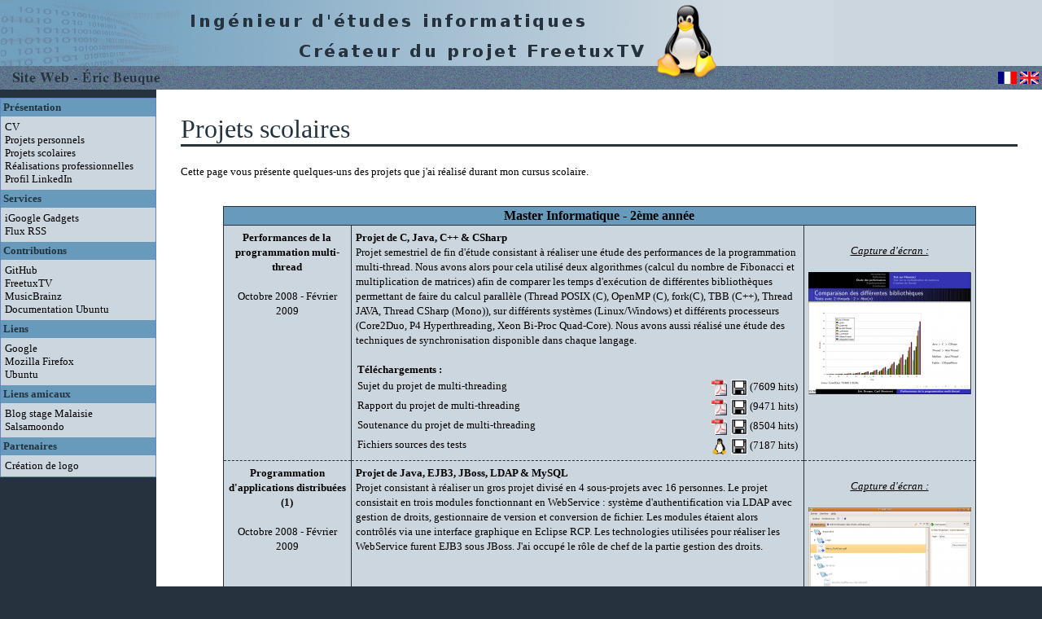

--- FILE ---
content_type: text/html; charset=UTF-8
request_url: http://eric-beuque.com/fr-schoolprojects.html
body_size: 5642
content:

<!DOCTYPE HTML PUBLIC "-//W3C//DTD HTML 4.01//EN" "http://www.w3.org/TR/html4/strict.dtd"> 

<html lang="fr">
<head>
    <meta http-equiv="Content-Type" content="text/html; charset=utf-8">
    <title>Bienvenue sur le site Web d'Éric Beuque</title>
    <link rel="stylesheet" href="./website/skin/css/style.css" type="text/css">
    <script type="text/javascript">
  var gaJsHost = (("https:" == document.location.protocol) ? "https://ssl." : "http://www.");
  document.write(unescape("%3Cscript src='" + gaJsHost + "google-analytics.com/ga.js' type='text/javascript'%3E%3C/script%3E"));
</script>
<script type="text/javascript">
  var pageTracker = _gat._getTracker("UA-3421419-2");
  pageTracker._trackPageview();
</script>
</head>

<body>
  <table width="100%" height="100%" cellspacing="0" cellpadding="0" class="cadre">
  <tbody>
  <tr>
    <!-- Banniere -->
    <td align="left" colspan="2" class="banniere"><img src="./website/skin/images/banniere.png"></td>
  </tr>
  <tr>
    <!-- Titre du site -->
    <td align="left" colspan="3" class="titresite" background="./website/skin/images/bande.png">
		  <table border="0" width="100%" height="100%" cellspacing="0" cellpadding="0">
		  <tr>
			  <td align="left"><img src="./website/skin/images/bannierebas.png"></td>
        <!-- Drapeau des langues -->
			  <td align="right" nowrap><a href="/fr-schoolprojects.html"><img src="./website/skin/images/lang_fr.png" height="15" border="0"></a>&nbsp;<a href="/en-schoolprojects.html"><img src="./website/skin/images/lang_en.png" height="15" border="0"></a>&nbsp;</td>
			</tr>
		  </table>
    </td>
  </tr>
  <tr height="100%">
    <!-- Menu du site -->
    <td valign="top" width="15%" height="100%" class="menusite" rowspan="2">
        <table cellspacing="0" cellpadding="0" class="categoriemenu">
  <tr>
    <th>Présentation</th>
  </tr>
  <tr>
    <td>
      <ul>
        <li><a href="./fr-cv.html">CV</a></li>
        <li><a href="./fr-personalprojects.html">Projets personnels</a></li>
        <li><a href="./fr-schoolprojects.html">Projets scolaires</a></li>
        <li><a href="./fr-professionalaccomplishments.html">Réalisations professionnelles</a></li>
        <li><a href="http://fr.linkedin.com/in/ebeuque">Profil LinkedIn</a></li>
      </ul>
    </td>
  </tr>
  <tr>
    <th>Services</th>
  </tr>
  <tr>
    <td>
      <ul>
        <li><a href="./fr-igooglegadgets.html">iGoogle Gadgets</a></li>
        <li><a href="./fr-rssfeeds.html">Flux RSS</a></li>
      </ul>
    </td>
  </tr>
  <tr>
    <th>Contributions</th>
  </tr>
  <tr>
    <td>
      <ul>
        <li><a href="https://github.com/SaiyanRiku" target="blank">GitHub</a></li>
      </ul>
      <ul>
        <li><a href="https://github.com/freetuxtv/freetuxtv/" target="blank">FreetuxTV</a></li>
      </ul>
      <ul>
        <li><a href="http://musicbrainz.org/user/SaiyanRiku/" target="blank">MusicBrainz</a></li>
      </ul>
      <ul>
        <li><a href="http://doc.ubuntu-fr.org/utilisateurs/SaiyanRiku" target="blank">Documentation Ubuntu</a></li>
      </ul>
    </td>
  </tr>
  <tr>
    <th>Liens</th>
  </tr>
  <tr>
    <td>
      <ul>
        <li><a href="http://www.google.com/" target="blank">Google</a></li>
        <li><a href="http://www.mozilla-europe.org/en/products/firefox/" target="blank">Mozilla Firefox</a></li>
        <li><a href="http://www.ubuntu.com/" target="blank">Ubuntu</a></li>
      </ul>
    </td>
  </tr>
  <tr>
    <th>Liens amicaux</th>
  </tr>
  <tr>
    <td>
      <ul>
        <li><a href="http://malaysian-french-2009.blogspot.com/" target="blank">Blog stage Malaisie</a></li>
      </ul>
      <ul>
        <li><a href="http://www.salsamoondo.org/" target="blank">Salsamoondo</a></li>
      </ul>
    </td>
  </tr>
  <tr>
    <th>Partenaires</th>
  </tr>
  <tr>
    <td>
      <ul>
        <li><a href="http://smorge.com/creation-de-logo/">Création de logo</a></li>
      </ul>
    </td>
  </tr>
</table>
    </td>
    <!-- Page centrale -->
    <td valign="top" width="85%" height="100%" class="centresite">
        <h1>Projets scolaires</h1>

<p align="justify">
	<font>Cette page vous présente quelques-uns des projets que j'ai réalisé durant mon cursus scolaire.</font>
	<br>
</p>


<br>

<center>

<!-- Master Informatique - 2eme année -->
<table class="tablepage">
	<colgroup>
  	<col width="20%">
		<col width="80%">
  </colgroup>
	<thead><tr><th colspan="3">Master Informatique - 2ème année</th></tr></thead>
	<tbody>
		<tr>
			<td class="cellleft">
				<font class="gras">Performances de la programmation multi-thread</font>
				<br><br>
				<font>Octobre 2008 - Février 2009</font>
			</td>
			<td align="cellcenter">
				<font class="gras">Projet de C, Java, C++ & CSharp</font><br>
				<font>Projet semestriel de fin d'étude consistant à réaliser une étude des performances de la programmation multi-thread. Nous avons alors pour cela utilisé deux algorithmes (calcul du nombre de Fibonacci et multiplication de matrices) afin de comparer les temps d'exécution de différentes bibliothèques permettant de faire du calcul parallèle (Thread POSIX (C), OpenMP (C), fork(C), TBB (C++), Thread JAVA, Thread CSharp (Mono)), sur différents systèmes (Linux/Windows) et différents processeurs (Core2Duo, P4 Hyperthreading, Xeon Bi-Proc Quad-Core). Nous avons aussi réalisé une étude des techniques de synchronisation disponible dans chaque langage.</font><br><br>
        <table align="center" class="downloads"><tr><th colspan="3">Téléchargements :</th></tr><tr><td width="100%"><font>Sujet du projet de multi-threading</font></td><td><img height="20px" src="./website/skin/images/pdf.png" align="absmiddle"></td><td align="right" nowrap><font><a href="?dl_filename=sujet_multithreading.pdf&dl_id=15"><img height="20px" src="./website/skin/images/download.png" align="absmiddle" border="0"></a> (7609 hits)</font></td></tr><tr><td width="100%"><font>Rapport du projet de multi-threading</font></td><td><img height="20px" src="./website/skin/images/pdf.png" align="absmiddle"></td><td align="right" nowrap><font><a href="?dl_filename=rapport_multithreading.pdf&dl_id=16"><img height="20px" src="./website/skin/images/download.png" align="absmiddle" border="0"></a> (9471 hits)</font></td></tr><tr><td width="100%"><font>Soutenance du projet de multi-threading</font></td><td><img height="20px" src="./website/skin/images/pdf.png" align="absmiddle"></td><td align="right" nowrap><font><a href="?dl_filename=presentation_multithreading.pdf&dl_id=17"><img height="20px" src="./website/skin/images/download.png" align="absmiddle" border="0"></a> (8504 hits)</font></td></tr><tr><td width="100%"><font>Fichiers sources des tests</font></td><td><img height="20px" src="./website/skin/images/linux.png" align="absmiddle"></td><td align="right" nowrap><font><a href="?dl_filename=multithreading_final_linux_src.tar.gz&dl_id=18"><img height="20px" src="./website/skin/images/download.png" align="absmiddle" border="0"></a> (7187 hits)</font></td></tr></table>			</td>
			<td align="cellcenter">
				<p align="center">
						<font class="itul">Capture d'écran :</font><br><br>
					<a href="./pages/data/projects/MultiThreading/multithreading.png" target="_blank">
						<img src="./pages/data/projects/MultiThreading/mini_multithreading.png" width="200px" border="0" />
					</a>
				</p>
			</td>
		</tr>
		<tr>
			<td class="cellleft">
				<font class="gras">Programmation d'applications distribuées (1)</font>
				<br><br>
				<font>Octobre 2008 - Février 2009</font>
			</td>
			<td align="cellcenter">
				<font class="gras">Projet de Java, EJB3, JBoss, LDAP & MySQL</font><br>
				<font>Projet consistant à réaliser un gros projet divisé en 4 sous-projets avec 16 personnes. Le projet consistait en trois modules fonctionnant en WebService : système d'authentification via LDAP avec gestion de droits, gestionnaire de version et conversion de fichier. Les modules étaient alors contrôlés via une interface graphique en Eclipse RCP. Les technologies utilisées pour réaliser les WebService furent EJB3 sous JBoss. J'ai occupé le rôle de chef de la partie gestion des droits.</font><br><br>
			</td>
			<td align="cellcenter">
				<p align="center">
						<font class="itul">Capture d'écran :</font><br><br>
					<a href="./pages/data/projects/PAD1/pad1_1.png" target="_blank">
						<img src="./pages/data/projects/PAD1/mini_pad1_1.png" width="200px" border="0" />
					</a>
					<br><br>
					<font class="itul">Autre(s) :</font><br>
					<a href="./pages/data/projects/PAD1/pad1_2.png" target="_blank">
						<img src="./website/skin/images/screenshot.png" width="20px" border="0" />
					</a>
				</p>
			</td>
		</tr>
		<tr>
			<td class="cellleft">
				<font class="gras">Programmation d'applications distribuées (2)</font>
				<br><br>
				<font>Décembre 2008 - Février 2009</font>
			</td>
			<td align="cellcenter">
				<font class="gras">Projet de Java, EJB3, JSP, Servlet, JBoss & MySQL</font><br>
				<font>Projet consistant à réaliser avec un groupe de 16 personnes, un jeu de rôle en ligne de type Warcraft fonctionnant sous JBoss avec EJB3, en utilisant une base de donnée MYSQL. Utilisation de la technologie de persistance des données pour accéder à la base de données. J'ai occupé le rôle de chef de projet en binôme avec un camarade.</font><br><br>
			</td>
			<td align="cellcenter">
				<p align="center">
						<font class="itul">Capture d'écran :</font><br><br>
					<a href="./pages/data/projects/PAD2/pad2.png" target="_blank">
						<img src="./pages/data/projects/PAD2/mini_pad2.png" width="200px" border="0" />
					</a>
				</p>
			</td>
		</tr>
		<tr>
			<td class="cellleft">
				<font class="gras">Traitement d'images en distribué</font>
				<br><br>
				<font>Octobre 2008 - Février 2009</font>
			</td>
			<td align="cellcenter">
				<font class="gras">Projet de Java RMI & Swing</font><br>
				<font>Projet réalisé en binôme dans le cadre du cours d'algorithmes distribués, consistant à créer un anneau de serveurs effectuant le traitement d'une image parmis différents filtres. Un client envoi l'image qu'il veut traiter à un serveur. Ce dernier découpe l'image reçu en morceaux de 400x400 pixels et envoie les morceaux d'images sur l'anneau via des jetons. Lorsqu'il recoit un jeton, un serveur effectue le traitement si les 2 à 4 threads de traitement qu'il possède ne sont pas occupés, sinon le jeton et envoyé au serveur suivant. Lorsque le traitement du morceau d'images est fini, il est renvoyé au client qui reconstruit l'image au fur et à mesure. Enfin, la plate-forme de calcul peut être arrêté suivant l'algorithme de Safra afin de s'assurer de la fin de tout les traitements en cours.</font><br><br>
        <table align="center" class="downloads"><tr><th colspan="3">Téléchargements :</th></tr><tr><td width="100%"><font>Rapport du projet de traitement d'images en distribué</font></td><td><img height="20px" src="./website/skin/images/pdf.png" align="absmiddle"></td><td align="right" nowrap><font><a href="?dl_filename=rapport_traitementimagesdistribue.pdf&dl_id=19"><img height="20px" src="./website/skin/images/download.png" align="absmiddle" border="0"></a> (7129 hits)</font></td></tr><tr><td width="100%"><font>Fichiers sources du projet de traitement d'images en distribué</font></td><td><img height="20px" src="./website/skin/images/java.png" align="absmiddle"></td><td align="right" nowrap><font><a href="?dl_filename=traitementimagesdistribue_final_all_src.zip&dl_id=20"><img height="20px" src="./website/skin/images/download.png" align="absmiddle" border="0"></a> (6998 hits)</font></td></tr></table>			</td>
			<td align="cellcenter">
				<p align="center">
						<font class="itul">Capture d'écran :</font><br><br>
					<a href="./pages/data/projects/TraitementImagesDistribue/traitement_images_distribue.jpg" target="_blank">
						<img src="./pages/data/projects/TraitementImagesDistribue/mini_traitement_images_distribue.jpg" width="200px" border="0" />
					</a>
				</p>
			</td>
		</tr>
		<tr>
			<td class="cellleft">
				<font class="gras">Calcul de l’ensemble de Mandelbrot en calcul distribué</font>
				<br><br>
				<font>Janvier 2009 - Février 2009</font>
			</td>
			<td align="cellcenter">
				<font class="gras">Projet de C & MPI</font><br>
				<font>Ce projet consistait à réaliser le calcul de l’ensemble de Mandelbrot en calcul distribué en utilisant la bibliothèque MPI en C. Cet ensemble est un calcul permettant de dessiner des fractales. Ce calcul a été mis en oeuvre sous trois formats : calcul séquentiel, calcul parallèle à équilibrage de charge statique et calcul parallèle à équilibrage de charge dynamique. A partir de là, une courte étude comparative sur les performances des trois méthodes nous étaient demandés.
</font><br><br>
        <table align="center" class="downloads"><tr><th colspan="3">Téléchargements :</th></tr><tr><td width="100%"><font>Rapport du projet de calcul de l’ensemble de Mandelbrot</font></td><td><img height="20px" src="./website/skin/images/pdf.png" align="absmiddle"></td><td align="right" nowrap><font><a href="?dl_filename=rapport_calculensemblemandelbrot.pdf&dl_id=21"><img height="20px" src="./website/skin/images/download.png" align="absmiddle" border="0"></a> (9581 hits)</font></td></tr><tr><td width="100%"><font>Fichiers sources du projet de calcul de l’ensemble de Mandelbrot</font></td><td><img height="20px" src="./website/skin/images/linux.png" align="absmiddle"></td><td align="right" nowrap><font><a href="?dl_filename=calculensemblemandelbrot_final_linux_src.tar.gz&dl_id=22"><img height="20px" src="./website/skin/images/download.png" align="absmiddle" border="0"></a> (7349 hits)</font></td></tr></table>			</td>
			<td align="cellcenter">
				<p align="center">
						<font class="itul">Capture d'écran :</font><br><br>
					<a href="./pages/data/projects/CalculEnsembleMandelbrot/calcul_ensemble_mandelbrot.png" target="_blank">
						<img src="./pages/data/projects/CalculEnsembleMandelbrot/mini_calcul_ensemble_mandelbrot.png" width="200px" border="0" />
					</a>
				</p>
			</td>
		</tr>
		<tr>
			<td class="cellleft">
				<font class="gras">Serveur de certificats</font>
				<br><br>
				<font>Octobre 2008 - Décembre 2008</font>
			</td>
			<td align="cellcenter">
				<font class="gras">Projet de C, JAVA, Corba, JMS</font><br>
				<font>Le but de ce projet est d'avoir un serveur Java qui délivre des certificats X509 à deux clients, disposant de clés, pour permettre à ces derniers d’établir une connexion sécurisée et authentifiée. Cet échange ne se fait pas directement mais plutôt à travers un relais qui permettra la communication entre C et Java via Corba.</font><br><br>
        <table align="center" class="downloads"><tr><th colspan="3">Téléchargements :</th></tr><tr><td width="100%"><font>Sujet du projet de serveur de certificats</font></td><td><img height="20px" src="./website/skin/images/pdf.png" align="absmiddle"></td><td align="right" nowrap><font><a href="?dl_filename=sujet_serveurdecertificats.pdf&dl_id=32"><img height="20px" src="./website/skin/images/download.png" align="absmiddle" border="0"></a> (6433 hits)</font></td></tr><tr><td width="100%"><font>Rapport du projet de serveur de certificats</font></td><td><img height="20px" src="./website/skin/images/pdf.png" align="absmiddle"></td><td align="right" nowrap><font><a href="?dl_filename=rapport_serveurdecertificats.pdf&dl_id=33"><img height="20px" src="./website/skin/images/download.png" align="absmiddle" border="0"></a> (6606 hits)</font></td></tr><tr><td width="100%"><font>Fichiers sources du projet de serveur de certificats</font></td><td><img height="20px" src="./website/skin/images/linux.png" align="absmiddle"></td><td align="right" nowrap><font><a href="?dl_filename=serveurdecertificats_final_linux_src.tar.gz&dl_id=31"><img height="20px" src="./website/skin/images/download.png" align="absmiddle" border="0"></a> (6574 hits)</font></td></tr></table>			</td>
			<td align="cellcenter">
				<p align="center">
						<font class="itul">Capture d'écran :</font><br><br>
					<a href="./pages/data/projects/ServeurDeCertificats/serveur_de_certificats.png" target="_blank">
						<img src="./pages/data/projects/ServeurDeCertificats/mini_serveur_de_certificats.png" width="200px" border="0" />
					</a>
				</p>
			</td>
		</tr>
	</tbody>
</table>

<br><br>

<!-- Master Informatique - 1ere année -->
<table class="tablepage">
	<colgroup>
  	<col width="20%">
		<col width="80%">
  </colgroup>
	<thead><tr><th colspan="3">Master Informatique - 1ere année</th></tr></thead>
	<tbody>
		<tr>
			<td class="cellleft">
				<font class="gras">Siam</font>
				<br><br>
				<font>Avril-Mai 2008</font>
			</td>
			<td align="cellcenter">
				<font class="gras">Projet de C & Java Jasper & Sicstus Prolog</font><br>
				<font>Projet d'un jeux de Siam avec une intelligence artificiel. Le projet consistait d'une part à implémenter un protocole de communication avec un arbitre en C pour pouvoir jouer à plusieurs. Puis d'autre part, utiliser le langage Prolog pour réaliser une IA permettant de générer un coup à jouer à chaque tour. L'interface entre le Prolog et le client du joueur en C et réaliser grâce à la librairie Jasper en Java (communication via des sockets).<br>Ce projet avait aussi pour but de réaliser un tournoi entre les projets de chacun des étudiants de la promo. Le travail que j'ai réalisé m'a permis de remporter ce tournoi parmi une vingtaine de projet.</font><br><br>
        <table align="center" class="downloads"><tr><th colspan="3">Téléchargements :</th></tr><tr><td width="100%"><font>Règles du jeu de Siam</font></td><td><img height="20px" src="./website/skin/images/pdf.png" align="absmiddle"></td><td align="right" nowrap><font><a href="?dl_filename=siam_rg.pdf&dl_id=1"><img height="20px" src="./website/skin/images/download.png" align="absmiddle" border="0"></a> (8066 hits)</font></td></tr><tr><td width="100%"><font>Fichiers sources du jeu de Siam</font></td><td><img height="20px" src="./website/skin/images/linux.png" align="absmiddle"></td><td align="right" nowrap><font><a href="?dl_filename=siam_final_linux_src.zip&dl_id=2"><img height="20px" src="./website/skin/images/download.png" align="absmiddle" border="0"></a> (6916 hits)</font></td></tr></table>			</td>
			<td align="cellcenter">
				<p align="center">
						<font class="itul">Capture d'écran :</font><br><br>
					<a href="./pages/data/projects/Siam/siam.png" target="_blank">
						<img src="./pages/data/projects/Siam/mini_siam.png" width="200px" border="0" />
					</a>
				</p>
			</td>
		</tr>
		<tr>
			<td class="cellleft">
				<font class="gras">Compilateur MiniJaja</font>
				<br><br>
				<font>Novembre-Décembre 2007</font>
			</td>
			<td align="cellcenter">
				<font class="gras">Projet de Java</font><br>
				<font>Projet d'un compilateur réalisé à partir de la grammaire du langage MiniJaja. Projet commencé à 6, mais terminé à 3 n'est donc pas complet. Il comporte seulement le compilateur MiniJaja (annalyse syntaxique, contrôle de type...) qui génére du code executable appelé JajaCode, et aussi un interpréteur de Jajacode qui permet d'executer le code compilé. La gestion du tas n'est pas fonctionnelle donc impossible de créer des tableaux dans le code MiniJaja.</font><br><br>
        <table align="center" class="downloads"><tr><th colspan="3">Téléchargements :</th></tr><tr><td width="100%"><font>Grammaire du langage MiniJaja</font></td><td><img height="20px" src="./website/skin/images/pdf.png" align="absmiddle"></td><td align="right" nowrap><font><a href="?dl_filename=MiniJaja.pdf&dl_id=3"><img height="20px" src="./website/skin/images/download.png" align="absmiddle" border="0"></a> (7612 hits)</font></td></tr><tr><td width="100%"><font>Support du cours de compilation</font></td><td><img height="20px" src="./website/skin/images/pdf.png" align="absmiddle"></td><td align="right" nowrap><font><a href="?dl_filename=Part2JavaProsper.pdf&dl_id=4"><img height="20px" src="./website/skin/images/download.png" align="absmiddle" border="0"></a> (7901 hits)</font></td></tr><tr><td width="100%"><font>Fichiers sources du projet de compilation MiniJaja</font></td><td><img height="20px" src="./website/skin/images/java.png" align="absmiddle"></td><td align="right" nowrap><font><a href="?dl_filename=m1_comp2.zip&dl_id=5"><img height="20px" src="./website/skin/images/download.png" align="absmiddle" border="0"></a> (7110 hits)</font></td></tr></table>			</td>
			<td align="cellcenter">
				<p align="center">
						<font class="itul">Capture d'écran :</font><br><br>
					<a href="./pages/data/projects/MiniJaja/MiniJaja.png" target="_blank">
						<img src="./pages/data/projects/MiniJaja/mini_MiniJaja.png" width="200px" border="0" />
					</a>
				</p>
			</td>
		</tr>
	</tbody>
</table>

<br><br>

<!-- Licence Informatique - 3ème année -->
<table class="tablepage">
	<colgroup>
  	<col width="20%">
		<col width="80%">
  </colgroup>
	<thead><tr><th colspan="3">Licence Informatique - 3ème année</th></tr></thead>
	<tbody>
		<tr>
			<td class="cellleft">
				<font class="gras">Dames chinoises</font>
				<br><br>
				<font>Janvier-Février 2007</font>
			</td>
			<td align="cellcenter">
				<font class="gras">Projet de C++</font><br>
				<font>Un jeu de dames chinoises en console. Jouable de 2 à 6 joueurs avec une mini intelligence articielle. Ecrit avec Visual C++, fonctionne sous windows.</font><br><br>
        <table align="center" class="downloads"><tr><th colspan="3">Téléchargements :</th></tr><tr><td width="100%"><font>Fichiers sources du jeu de dames chinoises</font></td><td><img height="20px" src="./website/skin/images/windowsxp.png" align="absmiddle"></td><td align="right" nowrap><font><a href="?dl_filename=dameschinoises_final_windowsxp_src.zip&dl_id=6"><img height="20px" src="./website/skin/images/download.png" align="absmiddle" border="0"></a> (12257 hits)</font></td></tr><tr><td width="100%"><font>Fichiers executables du jeu de dames chinoises</font></td><td><img height="20px" src="./website/skin/images/windowsxp.png" align="absmiddle"></td><td align="right" nowrap><font><a href="?dl_filename=dameschinoises_final_windowsxp_x86.zip&dl_id=7"><img height="20px" src="./website/skin/images/download.png" align="absmiddle" border="0"></a> (6897 hits)</font></td></tr></table>			</td>
			<td align="cellcenter">
				<p align="center">
						<font class="itul">Capture d'écran :</font><br><br>
					<a href="./pages/data/projects/DamesChinoises/dames_chinoises.jpg" target="_blank">
						<img src="./pages/data/projects/DamesChinoises/mini_dames_chinoises.jpg" width="200px" border="0" />
					</a>
				</p>
			</td>
		</tr>
	</tbody>
</table>

<br><br>

<!-- IUT Informatique - 2ème année -->
<table class="tablepage">
	<colgroup>
  	<col width="20%">
		<col width="80%">
  </colgroup>
	<thead><tr><th colspan="3">IUT Informatique - 2ème année</th></tr></thead>
	<tbody>
		<tr>
			<td class="cellleft">
				<font class="gras">Créateur de listes chaînées</font>
				<br><br>
				<font>Mars 2006</font>
			</td>
			<td align="cellcenter">
				<font class="gras">Projet de Java & Swing</font><br>
				<font>Programme JAVA permettant de créer, modifier, supprimer les différents types de liste chainée (doublement chainée, circulaire, pile, file...) dans une fenètre graphique Swing.</font><br><br>
        <table align="center" class="downloads"><tr><th colspan="3">Téléchargements :</th></tr><tr><td width="100%"><font>Fichiers sources du créateur de listes chaînées</font></td><td><img height="20px" src="./website/skin/images/java.png" align="absmiddle"></td><td align="right" nowrap><font><a href="?dl_filename=listechainee_final_all_src.zip&dl_id=8"><img height="20px" src="./website/skin/images/download.png" align="absmiddle" border="0"></a> (6979 hits)</font></td></tr></table>			</td>
			<td align="cellcenter">
				<p align="center">
						<font class="itul">Capture d'écran :</font><br><br>
					<a href="./pages/data/projects/ListeChainee/liste_chainee.jpg" target="_blank">
						<img src="./pages/data/projects/ListeChainee/mini_liste_chainee.jpg" width="200px" border="0" />
					</a>
				</p>
			</td>
		</tr>
	</tbody>
</table>

<br><br>

<!-- IUT Informatique - 1ere année -->
<table class="tablepage">
	<colgroup>
  	<col width="20%">
		<col width="80%">
  </colgroup>
	<thead><tr><th colspan="3">IUT Informatique - 1ère année</th></tr></thead>
	<tbody>
		<tr>
			<td class="cellleft">
				<font class="gras">Mini-Basket</font>
				<br><br>
				<font>Mai 2005</font>
			</td>
			<td align="cellcenter">
				<font class="gras">Projet de C/C++ & Graphlib</font><br>
				<font>Un genre de jeu de basket où l'on doit envoyé la balle dans un panier en évitant un obstacle. Utilise la librarie graphique Graphlib donc ne fonctionne que sous linux avec X11.<br>Requiert: libx11-dev et g++ pour compiler.</font><br><br>
        <table align="center" class="downloads"><tr><th colspan="3">Téléchargements :</th></tr><tr><td width="100%"><font>Fichiers sources du Mini-Basket</font></td><td><img height="20px" src="./website/skin/images/linux.png" align="absmiddle"></td><td align="right" nowrap><font><a href="?dl_filename=minibasket_final_linux_src.zip&dl_id=9"><img height="20px" src="./website/skin/images/download.png" align="absmiddle" border="0"></a> (6858 hits)</font></td></tr><tr><td width="100%"><font>Fichiers executables du Mini-Basket</font></td><td><img height="20px" src="./website/skin/images/linux.png" align="absmiddle"></td><td align="right" nowrap><font><a href="?dl_filename=minibasket_final_linux_x86.zip&dl_id=10"><img height="20px" src="./website/skin/images/download.png" align="absmiddle" border="0"></a> (7864 hits)</font></td></tr></table>			</td>
			<td align="cellcenter">
				<p align="center">
						<font class="itul">Capture d'écran :</font><br><br>
					<a href="./pages/data/projects/MiniBasket/mini_basket.png" target="_blank">
						<img src="./pages/data/projects/MiniBasket/mini_mini_basket.png" width="200px" border="0" />
					</a>
				</p>				
			</td>
		</tr>
		<tr>
			<td class="cellleft">
				<font class="gras">Jeu du Pendu</font>
				<br><br>
				<font>Décembre 2004</font>
			</td>
			<td align="cellcenter">
				<font class="gras">Projet de C/C++</font><br>
				<font>Un jeu du pendu entre deux joueurs en mode console écrit en C/C++. Réalisé sous Linux, peut facilement être adpaté pour fonctionné sous windows en changeant quelques commandes systèmes dans les sources.</font><br><br>
        <table align="center" class="downloads"><tr><th colspan="3">Téléchargements :</th></tr><tr><td width="100%"><font>Fichiers sources du jeu du pendu</font></td><td><img height="20px" src="./website/skin/images/linux.png" align="absmiddle"></td><td align="right" nowrap><font><a href="?dl_filename=pendu_final_linux_src.zip&dl_id=11"><img height="20px" src="./website/skin/images/download.png" align="absmiddle" border="0"></a> (7209 hits)</font></td></tr><tr><td width="100%"><font>Fichiers sources du jeu du pendu</font></td><td><img height="20px" src="./website/skin/images/windowsxp.png" align="absmiddle"></td><td align="right" nowrap><font><a href="?dl_filename=pendu_final_windowsxp_src.zip&dl_id=12"><img height="20px" src="./website/skin/images/download.png" align="absmiddle" border="0"></a> (6805 hits)</font></td></tr><tr><td width="100%"><font>Fichiers executables du jeu du pendu</font></td><td><img height="20px" src="./website/skin/images/windowsxp.png" align="absmiddle"></td><td align="right" nowrap><font><a href="?dl_filename=pendu_final_windowsxp_x86.zip&dl_id=13"><img height="20px" src="./website/skin/images/download.png" align="absmiddle" border="0"></a> (6876 hits)</font></td></tr></table>			</td>
			<td align="cellcenter">
				<p align="center">
						<font class="itul">Capture d'écran :</font><br><br>
					<a href="./pages/data/projects/Pendu/jeu_pendu.jpg" target="_blank">
						<img src="./pages/data/projects/Pendu/mini_jeu_pendu.jpg" width="200px" border="0" />
					</a>
				</p>
			</td>
		</tr>
	</tbody>
</table>
</center>

    </td>
  </tr>
  <tr>
      <!-- Pied de page -->
      <td align="center" valign="bottom" colspan="2" class="piedsite">
          <font><a href="?mode=print">Version Imprimable</a></font><br><br>
      </td>
  </tr>
  </tbody>
  </table>
</body>
</html>


--- FILE ---
content_type: text/css
request_url: http://eric-beuque.com/website/skin/css/style.css
body_size: 788
content:
/* Page général */
html, body {
	height:100%;
	margin:0px;
	padding:0px;
}

a {
	color:#0000FF;
}

a:hover {
	color:#0000FF;
	text-decoration:none;
}

body {
	background-color:#26333E;
}

font {
	color:#000000;
	font-size:13px;
}

font.moyen {
	font-size: 15px;
	font-weight: bold;
}

font.grand {
	font-size: 16px;
	font-weight: bold;
}

font.gras {
	font-weight:bold;
}

font.itul {
	font-style:italic;
	text-decoration: underline;
}

h1 {
	color:#243340;
	font-weight:normal;
	margin-top:0px;
	border-bottom:3px inset #243340;
}

/* Cadre principal de la page */
table.cadre {
	border-collapse:collapse;
}

table.cadre td.titresite {
	background-color:#679ABB;
	font-weight:bold;
	color:#243340;
	padding-top:5px;
	padding-bottom:5px;
	padding-right:10px;
	padding-left:10px;
  margin:0px;
  padding:0px;
  line-height:0px;
}

table.cadre td.centresite {
	background-color:#FFFFFF;
	padding:30px;
}

table.cadre td.banniere {
	background-color:#CBD6DF;
  margin:0px;
  padding:0px;
  line-height:0px;
}

/* Menu du site */
table.categoriemenu {
	width:100%;
	border:1px solid #6482C0;
	margin-top:10px;
	margin-bottom:10px;
	margin-right:10px;
}

table.categoriemenu th {
	background-color:#679ABB;
	padding:3px;
	text-align:left;
	font-weight:bold;
	font-size:13px;
	color:#243340;
}

table.categoriemenu td {
	background-color:#CBD6DF;
	padding:5px;
	color:#000000;
	font-size:13px;
}

table.categoriemenu td ul {
	margin:0px;
	padding:0px;
}

table.categoriemenu td ul li {
	color:#A0A0A0;
}

table.categoriemenu td ul li a {
	color:#000000;
	text-decoration:none;
}

table.categoriemenu td ul li a:hover {
	color:#FF0000;
}

/* Corps de la page */

p.quote {
	background-color:#D0D0D0;
	font-size:12px;
	padding:7px;
}

table.tablepage {
	border-collapse:collapse;
	border:1px solid #26333E;
	width:90%;
}

table.tablepage th {
	background-color:#679ABB;
	border:1px solid #26333E;
	padding:2px;
}

table.tablepage td {
	background-color:#CBD6DF;
	border-left:1px solid #26333E;
	border-bottom:1px dashed #26333E;
	padding:5px;
	vertical-align:top;
}

table.tablepage td.cellleft {
	text-align:center;
}

table.tablepage td.cellcenter {
	text-align:justify;
}

/* Tableau de téléchargement */
table.downloads {
  border-collapse:collapse;
	border:none;
	width:100%;
}

table.downloads th {
	background-color:transparent;
	border:none;
  font-size:13px;
	padding:2px;
  text-align:left;
}

table.downloads td {
	background-color:transparent;
	border:none;
  font-size:13px;
	padding:2px;
}

/* Pied du site */
td.piedsite {
	background-color:white;
}

/* Mode Impression */
body.printpage {
	background-color:#FFFFFF;
}
